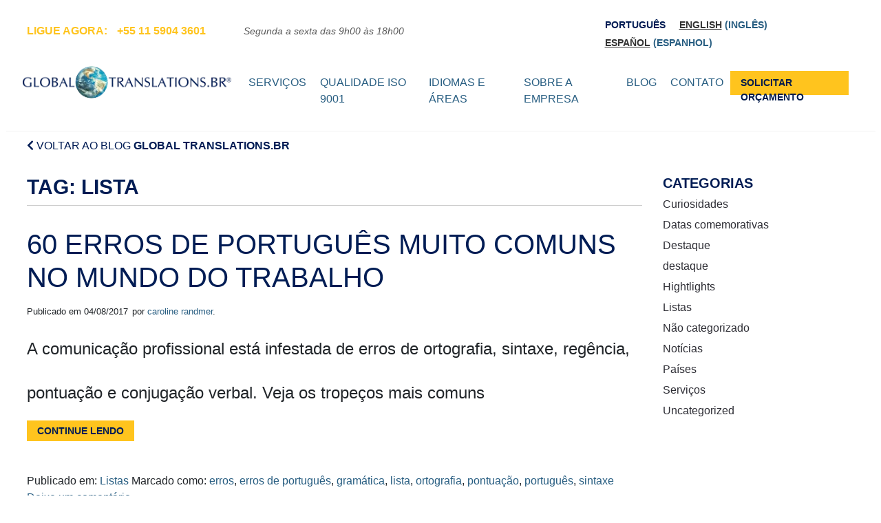

--- FILE ---
content_type: text/html; charset=UTF-8
request_url: https://globaltranslations.com.br/tag/lista/
body_size: 14260
content:
<!DOCTYPE html><html lang="pt-br"><head><script data-no-optimize="1">var litespeed_docref=sessionStorage.getItem("litespeed_docref");litespeed_docref&&(Object.defineProperty(document,"referrer",{get:function(){return litespeed_docref}}),sessionStorage.removeItem("litespeed_docref"));</script> <meta charset="UTF-8" /><meta name="viewport" content="width=device-width, initial-scale=1.0" /><link rel="profile" href="http://gmpg.org/xfn/11" /><link rel="pingback" href="https://globaltranslations.com.br/xmlrpc.php" /><meta name='robots' content='index, follow, max-image-preview:large, max-snippet:-1, max-video-preview:-1' />
 <script data-cfasync="false" data-pagespeed-no-defer>var gtm4wp_datalayer_name = "dataLayer";
	var dataLayer = dataLayer || [];</script> <title>Arquivos lista - Global Translations.BR</title><link rel="canonical" href="https://globaltranslations.com.br/tag/lista/" /><meta property="og:locale" content="pt_BR" /><meta property="og:type" content="article" /><meta property="og:title" content="Arquivos lista - Global Translations.BR" /><meta property="og:url" content="https://globaltranslations.com.br/tag/lista/" /><meta property="og:site_name" content="Global Translations.BR" /><meta name="twitter:card" content="summary_large_image" /> <script type="application/ld+json" class="yoast-schema-graph">{"@context":"https://schema.org","@graph":[{"@type":"CollectionPage","@id":"https://globaltranslations.com.br/tag/lista/","url":"https://globaltranslations.com.br/tag/lista/","name":"Arquivos lista - Global Translations.BR","isPartOf":{"@id":"https://globaltranslations.com.br/#website"},"primaryImageOfPage":{"@id":"https://globaltranslations.com.br/tag/lista/#primaryimage"},"image":{"@id":"https://globaltranslations.com.br/tag/lista/#primaryimage"},"thumbnailUrl":"https://globaltranslations.com.br/wp-content/uploads/2017/08/24.-60-erros-de-portugues-muito-comuns-no-mundo-do-trabalho-scaled.jpg","breadcrumb":{"@id":"https://globaltranslations.com.br/tag/lista/#breadcrumb"},"inLanguage":"pt-BR"},{"@type":"ImageObject","inLanguage":"pt-BR","@id":"https://globaltranslations.com.br/tag/lista/#primaryimage","url":"https://globaltranslations.com.br/wp-content/uploads/2017/08/24.-60-erros-de-portugues-muito-comuns-no-mundo-do-trabalho-scaled.jpg","contentUrl":"https://globaltranslations.com.br/wp-content/uploads/2017/08/24.-60-erros-de-portugues-muito-comuns-no-mundo-do-trabalho-scaled.jpg","width":2560,"height":1707},{"@type":"BreadcrumbList","@id":"https://globaltranslations.com.br/tag/lista/#breadcrumb","itemListElement":[{"@type":"ListItem","position":1,"name":"Início","item":"https://globaltranslations.com.br/"},{"@type":"ListItem","position":2,"name":"lista"}]},{"@type":"WebSite","@id":"https://globaltranslations.com.br/#website","url":"https://globaltranslations.com.br/","name":"Global Translations.BR","description":"Nosso principal objetivo é oferecer serviços de tradução com rapidez e qualidade para que sua mensagem seja transmitida corretamente!","publisher":{"@id":"https://globaltranslations.com.br/#organization"},"potentialAction":[{"@type":"SearchAction","target":{"@type":"EntryPoint","urlTemplate":"https://globaltranslations.com.br/?s={search_term_string}"},"query-input":{"@type":"PropertyValueSpecification","valueRequired":true,"valueName":"search_term_string"}}],"inLanguage":"pt-BR"},{"@type":"Organization","@id":"https://globaltranslations.com.br/#organization","name":"Global Translations.BR","alternateName":"Global Translations","url":"https://globaltranslations.com.br/","logo":{"@type":"ImageObject","inLanguage":"pt-BR","@id":"https://globaltranslations.com.br/#/schema/logo/image/","url":"https://globaltranslations.com.br/wp-content/uploads/2018/12/logo-globla-translations-dark.png","contentUrl":"https://globaltranslations.com.br/wp-content/uploads/2018/12/logo-globla-translations-dark.png","width":326,"height":51,"caption":"Global Translations.BR"},"image":{"@id":"https://globaltranslations.com.br/#/schema/logo/image/"},"sameAs":["https://www.facebook.com/globaltranslationsbr/"]}]}</script> <link rel='dns-prefetch' href='//cdnjs.cloudflare.com' /><link rel='dns-prefetch' href='//fonts.googleapis.com' /><link rel='dns-prefetch' href='//use.fontawesome.com' /><link rel="alternate" type="application/rss+xml" title="Feed para Global Translations.BR &raquo;" href="https://globaltranslations.com.br/feed/" /><link rel="alternate" type="application/rss+xml" title="Feed de comentários para Global Translations.BR &raquo;" href="https://globaltranslations.com.br/comments/feed/" /><link rel="alternate" type="application/rss+xml" title="Feed de tag para Global Translations.BR &raquo; lista" href="https://globaltranslations.com.br/tag/lista/feed/" /><link data-optimized="2" rel="stylesheet" href="https://globaltranslations.com.br/wp-content/litespeed/css/c18a2b42c7bd8693f84ee115ce66fe9b.css?ver=b00e1" /> <script type="litespeed/javascript" data-src="https://globaltranslations.com.br/wp-includes/js/jquery/jquery.min.js?ver=3.7.1" id="jquery-core-js"></script> <!--[if lt IE 9]> <script type="text/javascript" src="https://cdnjs.cloudflare.com/ajax/libs/respond.js/1.4.2/respond.min.js?ver=6.8.2" id="respondjs-js"></script> <![endif]-->
<!--[if lt IE 9]> <script type="text/javascript" src="https://cdnjs.cloudflare.com/ajax/libs/html5shiv/3.7.3/html5shiv.min.js?ver=6.8.2" id="html5shiv-js"></script> <![endif]--><link rel="https://api.w.org/" href="https://globaltranslations.com.br/wp-json/" /><link rel="alternate" title="JSON" type="application/json" href="https://globaltranslations.com.br/wp-json/wp/v2/tags/102" /><meta name="generator" content="WPML ver:4.6.0 stt:1,43,2;" /> <script data-cfasync="false" data-pagespeed-no-defer>var dataLayer_content = {"pagePostType":"post","pagePostType2":"tag-post"};
	dataLayer.push( dataLayer_content );</script> <script data-cfasync="false" data-pagespeed-no-defer>(function(w,d,s,l,i){w[l]=w[l]||[];w[l].push({'gtm.start':
new Date().getTime(),event:'gtm.js'});var f=d.getElementsByTagName(s)[0],
j=d.createElement(s),dl=l!='dataLayer'?'&l='+l:'';j.async=true;j.src=
'//www.googletagmanager.com/gtm.js?id='+i+dl;f.parentNode.insertBefore(j,f);
})(window,document,'script','dataLayer','GTM-NSR9MVK');</script> <meta name="generator" content="Elementor 3.32.4; features: additional_custom_breakpoints; settings: css_print_method-external, google_font-enabled, font_display-swap"><link rel="icon" href="https://globaltranslations.com.br/wp-content/uploads/2018/07/cropped-logo-white-32x32.png" sizes="32x32" /><link rel="icon" href="https://globaltranslations.com.br/wp-content/uploads/2018/07/cropped-logo-white-192x192.png" sizes="192x192" /><link rel="apple-touch-icon" href="https://globaltranslations.com.br/wp-content/uploads/2018/07/cropped-logo-white-180x180.png" /><meta name="msapplication-TileImage" content="https://globaltranslations.com.br/wp-content/uploads/2018/07/cropped-logo-white-270x270.png" /><style id="kirki-inline-styles"></style> <script type="litespeed/javascript">(function(w,d,s,l,i){w[l]=w[l]||[];w[l].push({'gtm.start':new Date().getTime(),event:'gtm.js'});var f=d.getElementsByTagName(s)[0],j=d.createElement(s),dl=l!='dataLayer'?'&l='+l:'';j.async=!0;j.src='https://www.googletagmanager.com/gtm.js?id='+i+dl;f.parentNode.insertBefore(j,f)})(window,document,'script','dataLayer','GTM-KXQRP9X')</script>  <script type="litespeed/javascript" data-src="https://www.googletagmanager.com/gtag/js?id=UA-67005526-1"></script> <script type="litespeed/javascript">window.dataLayer=window.dataLayer||[];function gtag(){dataLayer.push(arguments)}
gtag('js',new Date());gtag('config','UA-67005526-1');gtag('config','AW-1067336349/rquaCL-dlXoQnYX5_AM',{'phone_conversion_number':'+55 11 5904 3601'})</script> 
<noscript>
<img height="1" width="1"
src="https://www.facebook.com/tr?id=1620186344972866&ev=PageView
&noscript=1"/>
</noscript></head><body class="archive tag tag-lista tag-102 wp-custom-logo wp-theme-global_translations elementor-default elementor-kit-8732">
<noscript><iframe data-lazyloaded="1" src="about:blank" data-litespeed-src="https://www.googletagmanager.com/ns.html?id=GTM-KXQRP9X"
height="0" width="0" style="display:none;visibility:hidden"></iframe></noscript><nav class="navigation-skiplink" role="navigation">
<a class="navigation-skiplink-link" href="#content">Pular para o conteúdo</a></nav><header id="header" role="banner"><div id="header-branding" class="menu-top-scroll mostra-menu"><div class="container"><div class="top-desktop"><div id="header-top"><div class="container container-top"><div class="row justify-content-between"><div class="col-sm-12 col-md-6 col-lg-6 mt-3"><address><div class="info-contact">
<span class="icon-contact">
<span class="ligue-topo">Ligue agora: </span><a class="tel-topo" href="tel:+551159043601">+55 11 5904 3601</a>
</span>
<span class="icon-contact hour-contact">
Segunda a sexta das 9h00 às 18h00								</span></div>
</address></div><div class="col-sm-12 col-md-4 col-lg-4 align-self"><div id="button-top"></div><div class="idiomas-top"><div class="wpml-ls-statics-shortcode_actions wpml-ls wpml-ls-legacy-list-horizontal"><ul><li class="wpml-ls-slot-shortcode_actions wpml-ls-item wpml-ls-item-pt-br wpml-ls-current-language wpml-ls-first-item wpml-ls-item-legacy-list-horizontal">
<a href="https://globaltranslations.com.br/tag/lista/" class="wpml-ls-link">
<span class="wpml-ls-native">Português</span></a></li><li class="wpml-ls-slot-shortcode_actions wpml-ls-item wpml-ls-item-en wpml-ls-item-legacy-list-horizontal">
<a href="https://globaltranslations.com.br/en/" class="wpml-ls-link">
<span class="wpml-ls-native" lang="en">English</span><span class="wpml-ls-display"><span class="wpml-ls-bracket"> (</span>Inglês<span class="wpml-ls-bracket">)</span></span></a></li><li class="wpml-ls-slot-shortcode_actions wpml-ls-item wpml-ls-item-es wpml-ls-last-item wpml-ls-item-legacy-list-horizontal">
<a href="https://globaltranslations.com.br/es/" class="wpml-ls-link">
<span class="wpml-ls-native" lang="es">Español</span><span class="wpml-ls-display"><span class="wpml-ls-bracket"> (</span>Espanhol<span class="wpml-ls-bracket">)</span></span></a></li></ul></div></div></div></div></div></div></div><div class="navbar-header"><div class="row px-4"><div class="col-sm-12 col-md-12 col-lg-3 top-header">
<a href="https://globaltranslations.com.br/" title="Global Translations.BR" rel="home"><img data-lazyloaded="1" src="[data-uri]" width="326" height="51" class="site-logo" alt="Logo Global Translations.BR" data-src="https://globaltranslations.com.br/wp-content/uploads/2018/12/logo-globla-translations-dark.png"></a><div class="site-title">
<a href="https://globaltranslations.com.br/" title="Global Translations.BR" rel="home">Global Translations.BR</a></div>
<button class="navbar-toggler hidden-lg-up" type="button" data-toggle="collapse" data-target="#main-menu" aria-controls="main-menu" aria-expanded="false" aria-label="Toggle navigation">
<i class="fas fa-bars"></i>
</button></div><div class="col-sm-12 col-md-12 col-lg-9 menu-top-tour"><nav id="navigation-top" class="navbar navbar-expand-sm navbar-light bg-light" role="navigation"><div class="collapse navbar-collapse" id="main-menu"><div class="col-sm-12 col-md-12 col-lg-12 menu-tour-top"><div class="top-mobile"><div id="header-top"><div class="container container-top"><div class="row justify-content-between"><div class="col-sm-12 col-md-6 col-lg-6 mt-3"><address><div class="info-contact">
<span class="icon-contact">
<span class="ligue-topo">Ligue agora: </span><a class="tel-topo" href="tel:+551159043601">+55 11 5904 3601</a>
</span>
<span class="icon-contact hour-contact">
Segunda a sexta das 9h00 às 18h00								</span></div>
</address></div><div class="col-sm-12 col-md-4 col-lg-4 align-self"><div id="button-top"></div><div class="idiomas-top"><div class="wpml-ls-statics-shortcode_actions wpml-ls wpml-ls-legacy-list-horizontal"><ul><li class="wpml-ls-slot-shortcode_actions wpml-ls-item wpml-ls-item-pt-br wpml-ls-current-language wpml-ls-first-item wpml-ls-item-legacy-list-horizontal">
<a href="https://globaltranslations.com.br/tag/lista/" class="wpml-ls-link">
<span class="wpml-ls-native">Português</span></a></li><li class="wpml-ls-slot-shortcode_actions wpml-ls-item wpml-ls-item-en wpml-ls-item-legacy-list-horizontal">
<a href="https://globaltranslations.com.br/en/" class="wpml-ls-link">
<span class="wpml-ls-native" lang="en">English</span><span class="wpml-ls-display"><span class="wpml-ls-bracket"> (</span>Inglês<span class="wpml-ls-bracket">)</span></span></a></li><li class="wpml-ls-slot-shortcode_actions wpml-ls-item wpml-ls-item-es wpml-ls-last-item wpml-ls-item-legacy-list-horizontal">
<a href="https://globaltranslations.com.br/es/" class="wpml-ls-link">
<span class="wpml-ls-native" lang="es">Español</span><span class="wpml-ls-display"><span class="wpml-ls-bracket"> (</span>Espanhol<span class="wpml-ls-bracket">)</span></span></a></li></ul></div></div></div></div></div></div></div><ul data-breakpoint="1000" id="menu-menu-1" class="navbar-nav col-sm-12 col-md-12 col-lg-12 col-md-11"><li id="menu-item-352" class="menu-item menu-item-type-post_type menu-item-object-page menu-item-352"><a href="https://globaltranslations.com.br/servicos-traducao/">Serviços</a></li><li id="menu-item-351" class="menu-item menu-item-type-post_type menu-item-object-page menu-item-351"><a href="https://globaltranslations.com.br/qualidade/">Qualidade ISO 9001</a></li><li id="menu-item-346" class="menu-item menu-item-type-post_type menu-item-object-page menu-item-346"><a href="https://globaltranslations.com.br/areas-e-idiomas/">Idiomas e Áreas</a></li><li id="menu-item-353" class="menu-item menu-item-type-post_type menu-item-object-page menu-item-353"><a href="https://globaltranslations.com.br/sobre/">Sobre a empresa</a></li><li id="menu-item-8751" class="menu-item menu-item-type-post_type menu-item-object-page menu-item-8751"><a href="https://globaltranslations.com.br/blog/">Blog</a></li><li id="menu-item-348" class="menu-item menu-item-type-post_type menu-item-object-page menu-item-has-children menu-item-348"><a href="https://globaltranslations.com.br/contato/">Contato</a><ul class="sub-menu"><li id="menu-item-1770" class="menu-item menu-item-type-post_type menu-item-object-page menu-item-1770"><a href="https://globaltranslations.com.br/contato/">Fale conosco</a></li><li id="menu-item-990" class="menu-item menu-item-type-post_type menu-item-object-page menu-item-990"><a href="https://globaltranslations.com.br/trabalhe-conosco/">Junte-se a nós</a></li><li id="menu-item-1641" class="menu-item menu-item-type-post_type menu-item-object-page menu-item-1641"><a href="https://globaltranslations.com.br/localizacao/">Localização</a></li></ul></li><li id="menu-item-991" class="btn-orcamento-menu menu-item menu-item-type-custom menu-item-object-custom menu-item-991"><a href="https://globaltranslations.com.br/contato/">SOLICITAR ORÇAMENTO</a></li></ul></div></div></nav></div></div></div></div></div><div id="header-branding-sticky" class="menu-top-scroll remove-menu"><div class="container"><div class="top-desktop"><div id="header-top"><div class="container container-top"><div class="row justify-content-between"><div class="col-sm-12 col-md-6 col-lg-6 mt-3"><address><div class="info-contact">
<span class="icon-contact">
<span class="ligue-topo">Ligue agora: </span><a class="tel-topo" href="tel:+551159043601">+55 11 5904 3601</a>
</span>
<span class="icon-contact hour-contact">
Segunda a sexta das 9h00 às 18h00								</span></div>
</address></div><div class="col-sm-12 col-md-4 col-lg-4 align-self"><div id="button-top"></div><div class="idiomas-top"><div class="wpml-ls-statics-shortcode_actions wpml-ls wpml-ls-legacy-list-horizontal"><ul><li class="wpml-ls-slot-shortcode_actions wpml-ls-item wpml-ls-item-pt-br wpml-ls-current-language wpml-ls-first-item wpml-ls-item-legacy-list-horizontal">
<a href="https://globaltranslations.com.br/tag/lista/" class="wpml-ls-link">
<span class="wpml-ls-native">Português</span></a></li><li class="wpml-ls-slot-shortcode_actions wpml-ls-item wpml-ls-item-en wpml-ls-item-legacy-list-horizontal">
<a href="https://globaltranslations.com.br/en/" class="wpml-ls-link">
<span class="wpml-ls-native" lang="en">English</span><span class="wpml-ls-display"><span class="wpml-ls-bracket"> (</span>Inglês<span class="wpml-ls-bracket">)</span></span></a></li><li class="wpml-ls-slot-shortcode_actions wpml-ls-item wpml-ls-item-es wpml-ls-last-item wpml-ls-item-legacy-list-horizontal">
<a href="https://globaltranslations.com.br/es/" class="wpml-ls-link">
<span class="wpml-ls-native" lang="es">Español</span><span class="wpml-ls-display"><span class="wpml-ls-bracket"> (</span>Espanhol<span class="wpml-ls-bracket">)</span></span></a></li></ul></div></div></div></div></div></div></div><div class="navbar-header"><div class="row px-2"><div class="col-sm-12 col-md-12 col-lg-3 top-header">
<a href="https://globaltranslations.com.br/" title="Global Translations.BR" rel="home"><img data-lazyloaded="1" src="[data-uri]" width="326" height="51" class="site-logo" alt="Logo Global Translations.BR" data-src="https://globaltranslations.com.br/wp-content/uploads/2018/07/logo-globla-translations-dark.png"></a><div class="site-title">
<a href="https://globaltranslations.com.br/" title="Global Translations.BR" rel="home">Global Translations.BR</a></div>
<button class="navbar-toggler hidden-lg-up" type="button" data-toggle="collapse" data-target="#main-menu" aria-controls="main-menu" aria-expanded="false" aria-label="Toggle navigation">
<i class="fas fa-bars"></i>
</button></div><div class="col-sm-12 col-md-12 col-lg-9 menu-top-tour"><nav id="navigation-top" class="navbar navbar-expand-sm navbar-light bg-light" role="navigation"><div class="collapse navbar-collapse" id="main-menu"><div class="col-sm-12 col-md-12 col-lg-12 menu-tour-top"><div class="top-mobile"><div id="header-top"><div class="container container-top"><div class="row justify-content-between"><div class="col-sm-12 col-md-6 col-lg-6 mt-3"><address><div class="info-contact">
<span class="icon-contact">
<span class="ligue-topo">Ligue agora: </span><a class="tel-topo" href="tel:+551159043601">+55 11 5904 3601</a>
</span>
<span class="icon-contact hour-contact">
Segunda a sexta das 9h00 às 18h00								</span></div>
</address></div><div class="col-sm-12 col-md-4 col-lg-4 align-self"><div id="button-top"></div><div class="idiomas-top"><div class="wpml-ls-statics-shortcode_actions wpml-ls wpml-ls-legacy-list-horizontal"><ul><li class="wpml-ls-slot-shortcode_actions wpml-ls-item wpml-ls-item-pt-br wpml-ls-current-language wpml-ls-first-item wpml-ls-item-legacy-list-horizontal">
<a href="https://globaltranslations.com.br/tag/lista/" class="wpml-ls-link">
<span class="wpml-ls-native">Português</span></a></li><li class="wpml-ls-slot-shortcode_actions wpml-ls-item wpml-ls-item-en wpml-ls-item-legacy-list-horizontal">
<a href="https://globaltranslations.com.br/en/" class="wpml-ls-link">
<span class="wpml-ls-native" lang="en">English</span><span class="wpml-ls-display"><span class="wpml-ls-bracket"> (</span>Inglês<span class="wpml-ls-bracket">)</span></span></a></li><li class="wpml-ls-slot-shortcode_actions wpml-ls-item wpml-ls-item-es wpml-ls-last-item wpml-ls-item-legacy-list-horizontal">
<a href="https://globaltranslations.com.br/es/" class="wpml-ls-link">
<span class="wpml-ls-native" lang="es">Español</span><span class="wpml-ls-display"><span class="wpml-ls-bracket"> (</span>Espanhol<span class="wpml-ls-bracket">)</span></span></a></li></ul></div></div></div></div></div></div></div><ul data-breakpoint="1000" id="menu-menu-2" class="navbar-nav col-sm-12 col-md-12 col-lg-12 col-md-11"><li class="menu-item menu-item-type-post_type menu-item-object-page menu-item-352"><a href="https://globaltranslations.com.br/servicos-traducao/">Serviços</a></li><li class="menu-item menu-item-type-post_type menu-item-object-page menu-item-351"><a href="https://globaltranslations.com.br/qualidade/">Qualidade ISO 9001</a></li><li class="menu-item menu-item-type-post_type menu-item-object-page menu-item-346"><a href="https://globaltranslations.com.br/areas-e-idiomas/">Idiomas e Áreas</a></li><li class="menu-item menu-item-type-post_type menu-item-object-page menu-item-353"><a href="https://globaltranslations.com.br/sobre/">Sobre a empresa</a></li><li class="menu-item menu-item-type-post_type menu-item-object-page menu-item-8751"><a href="https://globaltranslations.com.br/blog/">Blog</a></li><li class="menu-item menu-item-type-post_type menu-item-object-page menu-item-has-children menu-item-348"><a href="https://globaltranslations.com.br/contato/">Contato</a><ul class="sub-menu"><li class="menu-item menu-item-type-post_type menu-item-object-page menu-item-1770"><a href="https://globaltranslations.com.br/contato/">Fale conosco</a></li><li class="menu-item menu-item-type-post_type menu-item-object-page menu-item-990"><a href="https://globaltranslations.com.br/trabalhe-conosco/">Junte-se a nós</a></li><li class="menu-item menu-item-type-post_type menu-item-object-page menu-item-1641"><a href="https://globaltranslations.com.br/localizacao/">Localização</a></li></ul></li><li class="btn-orcamento-menu menu-item menu-item-type-custom menu-item-object-custom menu-item-991"><a href="https://globaltranslations.com.br/contato/">SOLICITAR ORÇAMENTO</a></li></ul></div></div></nav></div></div></div></div></div></header><section class="conteudo_blog"><div class="container"><div class="row"><div class="col-12"><div class="link-voltar conteudo-banner">
<a href="https://globaltranslations.com.br/blog/">
<span class="voltar"><i class="fas fa-chevron-left"></i> Voltar ao Blog</span>
<span class="voltar-global">Global Translations.br</span>
</a></div></div></div><div class="row"><main id="content" class="col-md-9" tabindex="-1" role="main"><header class="page-header"><h1 class="page-title">Tag: <span>lista</span></h1></header><article id="post-6801" class="post-6801 post type-post status-publish format-standard has-post-thumbnail hentry category-listas tag-erros tag-erros-de-portugues tag-gramatica tag-lista tag-ortografia tag-pontuacao tag-portugues tag-sintaxe"><header class="entry-header"><h2 class="entry-title"><a href="https://globaltranslations.com.br/60-erros-de-portugues-muito-comuns-no-mundo-do-trabalho/" rel="bookmark">60 erros de português muito comuns no mundo do trabalho</a></h2><div class="entry-meta">
<span class="entry-date">Publicado em <time datetime="2017-08-04T15:03:08-03:00">04/08/2017</time></span> <span class="entry-byline byline">por <span class="entry-author author vcard"><a class="url fn n" href="https://globaltranslations.com.br/author/caroline-randmer/" rel="author">caroline randmer</a></span>.</span></div></header><div class="entry-content"><h4>A comunicação profissional está infestada de erros de ortografia, sintaxe, regência, pontuação e conjugação verbal. Veja os tropeços mais comuns</h4><p><strong> <a href="https://globaltranslations.com.br/60-erros-de-portugues-muito-comuns-no-mundo-do-trabalho/#more-6801" class="more-link">Continue lendo <span class="meta-nav">&rarr;</span></a></strong></p></div><footer class="entry-footer">
<span class="cat-links">
Publicado em: <a href="https://globaltranslations.com.br/category/listas/" rel="nofollow">Listas</a>			</span>
<span class="tag-links">Marcado como: <a href="https://globaltranslations.com.br/tag/erros/" rel="nofollow">erros</a>, <a href="https://globaltranslations.com.br/tag/erros-de-portugues/" rel="nofollow">erros de português</a>, <a href="https://globaltranslations.com.br/tag/gramatica/" rel="nofollow">gramática</a>, <a href="https://globaltranslations.com.br/tag/lista/" rel="nofollow">lista</a>, <a href="https://globaltranslations.com.br/tag/ortografia/" rel="nofollow">ortografia</a>, <a href="https://globaltranslations.com.br/tag/pontuacao/" rel="nofollow">pontuação</a>, <a href="https://globaltranslations.com.br/tag/portugues/" rel="nofollow">português</a>, <a href="https://globaltranslations.com.br/tag/sintaxe/" rel="nofollow">sintaxe</a></span>
<span class="comments-link">
<a href="https://globaltranslations.com.br/60-erros-de-portugues-muito-comuns-no-mundo-do-trabalho/#respond">Deixe um comentário</a>			</span></footer></article></main><aside id="sidebar" class="col-md-3 hidden-xs hidden-print widget-area" role="complementary"><aside id="categories-2" class="widget widget_categories"><h3 class="widgettitle widget-title">Categorias</h3><ul><li class="cat-item cat-item-127"><a href="https://globaltranslations.com.br/category/curiosidades/">Curiosidades</a></li><li class="cat-item cat-item-63"><a href="https://globaltranslations.com.br/category/datas-comemorativas/">Datas comemorativas</a></li><li class="cat-item cat-item-4"><a href="https://globaltranslations.com.br/category/destaque/">Destaque</a></li><li class="cat-item cat-item-176"><a href="https://globaltranslations.com.br/es/category/destaque-es/">destaque</a></li><li class="cat-item cat-item-175"><a href="https://globaltranslations.com.br/en/category/hightlights/">Hightlights</a></li><li class="cat-item cat-item-56"><a href="https://globaltranslations.com.br/category/listas/">Listas</a></li><li class="cat-item cat-item-1"><a href="https://globaltranslations.com.br/category/nao-categorizado/">Não categorizado</a></li><li class="cat-item cat-item-96"><a href="https://globaltranslations.com.br/category/noticias/">Notícias</a></li><li class="cat-item cat-item-51"><a href="https://globaltranslations.com.br/category/paises/">Países</a></li><li class="cat-item cat-item-68"><a href="https://globaltranslations.com.br/category/servicos/">Serviços</a></li><li class="cat-item cat-item-3"><a href="https://globaltranslations.com.br/en/category/uncategorized/">Uncategorized</a></li></ul></aside></aside></div></div></section><footer id="footer" role="contentinfo"><div class="whats" style="display:none"></div><a href="https://globaltranslations.com.br/faq/"><div class="smoothscroll-top">
<span class="scroll-top-inner"></span></div>
</a><div class="container"><div class="row"><div class="col-sm-12 col-md-9"><div class="row"><div class="col-sm-12"><div class="row"><aside id="sidebar-rodape-menu" class="col-sm-12 col-md-9 widget-area" role="complementary"><div id="nav_menu-2" class="widget widget_nav_menu"><h6 class="widgettitle">Global Translations.BR: Empresa de tradução</h6><div class="menu-menu-rodape-1-container"><ul id="menu-menu-rodape-1" class="menu"><li id="menu-item-997" class="menu-item menu-item-type-post_type menu-item-object-page menu-item-997"><a href="https://globaltranslations.com.br/servicos-traducao/">Serviços</a></li><li id="menu-item-998" class="menu-item menu-item-type-post_type menu-item-object-page menu-item-998"><a href="https://globaltranslations.com.br/qualidade/">Qualidade ISO 9001</a></li><li id="menu-item-993" class="menu-item menu-item-type-post_type menu-item-object-page menu-item-993"><a href="https://globaltranslations.com.br/areas-e-idiomas/">Idiomas e Áreas</a></li><li id="menu-item-996" class="menu-item menu-item-type-post_type menu-item-object-page menu-item-996"><a href="https://globaltranslations.com.br/sobre/">Sobre a empresa</a></li><li id="menu-item-8775" class="menu-item menu-item-type-post_type menu-item-object-page menu-item-8775"><a href="https://globaltranslations.com.br/blog/">Blog</a></li><li id="menu-item-992" class="menu-item menu-item-type-post_type menu-item-object-page menu-item-992"><a href="https://globaltranslations.com.br/faq/">Perguntas Frequentes</a></li><li id="menu-item-994" class="menu-item menu-item-type-post_type menu-item-object-page menu-item-994"><a href="https://globaltranslations.com.br/contato/">Contato</a></li></ul></div></div></aside><aside id="sidebar-rodape-logo" class="col-md-3 widget-area" role="complementary"><div id="media_image-2" class="widget widget_media_image"><img data-lazyloaded="1" src="[data-uri]" width="200" height="198" data-src="https://globaltranslations.com.br/wp-content/uploads/2020/08/logo-globo-gt-branco.png" class="image wp-image-7844  attachment-full size-full" alt="" style="max-width: 100%; height: auto;" decoding="async" data-srcset="https://globaltranslations.com.br/wp-content/uploads/2020/08/logo-globo-gt-branco.png 200w, https://globaltranslations.com.br/wp-content/uploads/2020/08/logo-globo-gt-branco-150x150.png 150w" data-sizes="(max-width: 200px) 100vw, 200px" /></div></aside></div></div><div class="col-sm-12 col-md-6"><aside id="sidebar-rodape-info-1" class="col-sm-12 widget-area" role="complementary"><div id="text-2" class="widget widget_text"><div class="textwidget"><p>Rua Pedro de Toledo, nº 80 Cj. 73 LIZ<br />
04039-000 | Vila Clementino<br />
São Paulo &#8211; SP | Brasil</p></div></div><div id="nav_menu-3" class="widget widget_nav_menu"><div class="menu-menu-rodape-container"><ul id="menu-menu-rodape" class="menu"><li id="menu-item-749" class="menu-item menu-item-type-post_type menu-item-object-page menu-item-749"><a href="https://globaltranslations.com.br/trabalhe-conosco/">Trabalhe conosco</a></li><li id="menu-item-8264" class="menu-item menu-item-type-custom menu-item-object-custom menu-item-8264"><a href="https://globaltranslations.com.br/wp-content/uploads/2023/02/Política-de-Privacidade-Global-Translations.BR_.pdf">Política de Privacidade</a></li><li id="menu-item-8275" class="menu-item menu-item-type-custom menu-item-object-custom menu-item-8275"><a href="https://globaltranslations.com.br/wp-content/uploads/2023/02/Política-de-Cookies-Global-Translations.BR_.pdf">Política de Cookies</a></li></ul></div></div></aside></div><div class="col-sm-12 col-md-6"><aside id="sidebar-rodape-info-2" class="col-sm-12 widget-area" role="complementary"><div id="text-3" class="widget widget_text"><div class="textwidget"><p>Whatsapp: +55 11 97197 7771<br />
global@globaltranslations.com.br</p><p class="p-copy"><strong>Global Translations.BR</strong> 2018 © Todos os direitos reservados</p></div></div></aside><ul class="block-social-list"><li>
<a target="_blank" href="https://www.linkedin.com/company/global-translations.br">
<img data-lazyloaded="1" src="[data-uri]" data-src="https://globaltranslations.com.br/wp-content/themes/global_translations/assets/img/icon-linkedin.svg" alt="Linkedin">
</a></li><li>
<a target="_blank" href="https://web.facebook.com/globaltranslationsbr">
<img data-lazyloaded="1" src="[data-uri]" data-src="https://globaltranslations.com.br/wp-content/themes/global_translations/assets/img/icon-facebook.svg" alt="Linkedin">
</a></li><li>
<a target="_blank" href="https://www.instagram.com/globaltranslations/">
<img data-lazyloaded="1" src="[data-uri]" data-src="https://globaltranslations.com.br/wp-content/themes/global_translations/assets/img/icon-instagram.svg" alt="Linkedin">
</a></li><li>
<a target="_blank" href="https://www.youtube.com/channel/UCWD_wp1dwI34fVhLPpQ5FIg">
<img data-lazyloaded="1" src="[data-uri]" data-src="https://globaltranslations.com.br/wp-content/themes/global_translations/assets/img/icon-youtube.svg" alt="Linkedin">
</a></li></ul></div></div></div><div class="col-sm-12 col-md-3 rodape-contato"><aside id="sidebar-rodape-contato" class="col-sm-12 widget-area" role="complementary"><div id="text-4" class="widget widget_text"><div class="textwidget"><p><img data-lazyloaded="1" src="[data-uri]" decoding="async" class="alignnone size-medium wp-image-646" data-src="http://globaltranslations-com-br.umbler.net/wp-content/uploads/2018/07/logo-white-1-300x47.png" alt="" width="300" height="47" data-srcset="https://globaltranslations.com.br/wp-content/uploads/2018/07/logo-white-1-300x47.png 300w, https://globaltranslations.com.br/wp-content/uploads/2018/07/logo-white-1.png 326w" data-sizes="(max-width: 300px) 100vw, 300px" /></p><p>Ligue agora<br />
<a class="tel-rodape" href="tel:+551159043601">+55 11 5904 3601</a><br />
Segunda a sexta das 9h00 às 18h00</p><p class="btn-rodape"><a class="link-banner" href="https://globaltranslations.com.br/contato/">SOLICITAR ORÇAMENTO</a></p></div></div></aside></div></div></div></footer> <script type="speculationrules">{"prefetch":[{"source":"document","where":{"and":[{"href_matches":"\/*"},{"not":{"href_matches":["\/wp-*.php","\/wp-admin\/*","\/wp-content\/uploads\/*","\/wp-content\/*","\/wp-content\/plugins\/*","\/wp-content\/themes\/global_translations\/*","\/*\\?(.+)"]}},{"not":{"selector_matches":"a[rel~=\"nofollow\"]"}},{"not":{"selector_matches":".no-prefetch, .no-prefetch a"}}]},"eagerness":"conservative"}]}</script> <noscript><iframe data-lazyloaded="1" src="about:blank" data-litespeed-src="https://www.googletagmanager.com/ns.html?id=GTM-NSR9MVK" height="0" width="0" style="display:none;visibility:hidden" aria-hidden="true"></iframe></noscript>
 <script type="litespeed/javascript" data-src="https://globaltranslations.com.br/wp-content/plugins/duracelltomi-google-tag-manager/dist/js/gtm4wp-contact-form-7-tracker.js?ver=1.22.1" id="gtm4wp-contact-form-7-tracker-js"></script> <script type="litespeed/javascript" data-src="https://www.google.com/recaptcha/api.js?render=6LcNmEQsAAAAAEyOciX9pT2vvuhZ5gijAcu_iKzS&amp;ver=3.0" id="google-recaptcha-js"></script> <script data-no-optimize="1">window.lazyLoadOptions=Object.assign({},{threshold:300},window.lazyLoadOptions||{});!function(t,e){"object"==typeof exports&&"undefined"!=typeof module?module.exports=e():"function"==typeof define&&define.amd?define(e):(t="undefined"!=typeof globalThis?globalThis:t||self).LazyLoad=e()}(this,function(){"use strict";function e(){return(e=Object.assign||function(t){for(var e=1;e<arguments.length;e++){var n,a=arguments[e];for(n in a)Object.prototype.hasOwnProperty.call(a,n)&&(t[n]=a[n])}return t}).apply(this,arguments)}function o(t){return e({},at,t)}function l(t,e){return t.getAttribute(gt+e)}function c(t){return l(t,vt)}function s(t,e){return function(t,e,n){e=gt+e;null!==n?t.setAttribute(e,n):t.removeAttribute(e)}(t,vt,e)}function i(t){return s(t,null),0}function r(t){return null===c(t)}function u(t){return c(t)===_t}function d(t,e,n,a){t&&(void 0===a?void 0===n?t(e):t(e,n):t(e,n,a))}function f(t,e){et?t.classList.add(e):t.className+=(t.className?" ":"")+e}function _(t,e){et?t.classList.remove(e):t.className=t.className.replace(new RegExp("(^|\\s+)"+e+"(\\s+|$)")," ").replace(/^\s+/,"").replace(/\s+$/,"")}function g(t){return t.llTempImage}function v(t,e){!e||(e=e._observer)&&e.unobserve(t)}function b(t,e){t&&(t.loadingCount+=e)}function p(t,e){t&&(t.toLoadCount=e)}function n(t){for(var e,n=[],a=0;e=t.children[a];a+=1)"SOURCE"===e.tagName&&n.push(e);return n}function h(t,e){(t=t.parentNode)&&"PICTURE"===t.tagName&&n(t).forEach(e)}function a(t,e){n(t).forEach(e)}function m(t){return!!t[lt]}function E(t){return t[lt]}function I(t){return delete t[lt]}function y(e,t){var n;m(e)||(n={},t.forEach(function(t){n[t]=e.getAttribute(t)}),e[lt]=n)}function L(a,t){var o;m(a)&&(o=E(a),t.forEach(function(t){var e,n;e=a,(t=o[n=t])?e.setAttribute(n,t):e.removeAttribute(n)}))}function k(t,e,n){f(t,e.class_loading),s(t,st),n&&(b(n,1),d(e.callback_loading,t,n))}function A(t,e,n){n&&t.setAttribute(e,n)}function O(t,e){A(t,rt,l(t,e.data_sizes)),A(t,it,l(t,e.data_srcset)),A(t,ot,l(t,e.data_src))}function w(t,e,n){var a=l(t,e.data_bg_multi),o=l(t,e.data_bg_multi_hidpi);(a=nt&&o?o:a)&&(t.style.backgroundImage=a,n=n,f(t=t,(e=e).class_applied),s(t,dt),n&&(e.unobserve_completed&&v(t,e),d(e.callback_applied,t,n)))}function x(t,e){!e||0<e.loadingCount||0<e.toLoadCount||d(t.callback_finish,e)}function M(t,e,n){t.addEventListener(e,n),t.llEvLisnrs[e]=n}function N(t){return!!t.llEvLisnrs}function z(t){if(N(t)){var e,n,a=t.llEvLisnrs;for(e in a){var o=a[e];n=e,o=o,t.removeEventListener(n,o)}delete t.llEvLisnrs}}function C(t,e,n){var a;delete t.llTempImage,b(n,-1),(a=n)&&--a.toLoadCount,_(t,e.class_loading),e.unobserve_completed&&v(t,n)}function R(i,r,c){var l=g(i)||i;N(l)||function(t,e,n){N(t)||(t.llEvLisnrs={});var a="VIDEO"===t.tagName?"loadeddata":"load";M(t,a,e),M(t,"error",n)}(l,function(t){var e,n,a,o;n=r,a=c,o=u(e=i),C(e,n,a),f(e,n.class_loaded),s(e,ut),d(n.callback_loaded,e,a),o||x(n,a),z(l)},function(t){var e,n,a,o;n=r,a=c,o=u(e=i),C(e,n,a),f(e,n.class_error),s(e,ft),d(n.callback_error,e,a),o||x(n,a),z(l)})}function T(t,e,n){var a,o,i,r,c;t.llTempImage=document.createElement("IMG"),R(t,e,n),m(c=t)||(c[lt]={backgroundImage:c.style.backgroundImage}),i=n,r=l(a=t,(o=e).data_bg),c=l(a,o.data_bg_hidpi),(r=nt&&c?c:r)&&(a.style.backgroundImage='url("'.concat(r,'")'),g(a).setAttribute(ot,r),k(a,o,i)),w(t,e,n)}function G(t,e,n){var a;R(t,e,n),a=e,e=n,(t=Et[(n=t).tagName])&&(t(n,a),k(n,a,e))}function D(t,e,n){var a;a=t,(-1<It.indexOf(a.tagName)?G:T)(t,e,n)}function S(t,e,n){var a;t.setAttribute("loading","lazy"),R(t,e,n),a=e,(e=Et[(n=t).tagName])&&e(n,a),s(t,_t)}function V(t){t.removeAttribute(ot),t.removeAttribute(it),t.removeAttribute(rt)}function j(t){h(t,function(t){L(t,mt)}),L(t,mt)}function F(t){var e;(e=yt[t.tagName])?e(t):m(e=t)&&(t=E(e),e.style.backgroundImage=t.backgroundImage)}function P(t,e){var n;F(t),n=e,r(e=t)||u(e)||(_(e,n.class_entered),_(e,n.class_exited),_(e,n.class_applied),_(e,n.class_loading),_(e,n.class_loaded),_(e,n.class_error)),i(t),I(t)}function U(t,e,n,a){var o;n.cancel_on_exit&&(c(t)!==st||"IMG"===t.tagName&&(z(t),h(o=t,function(t){V(t)}),V(o),j(t),_(t,n.class_loading),b(a,-1),i(t),d(n.callback_cancel,t,e,a)))}function $(t,e,n,a){var o,i,r=(i=t,0<=bt.indexOf(c(i)));s(t,"entered"),f(t,n.class_entered),_(t,n.class_exited),o=t,i=a,n.unobserve_entered&&v(o,i),d(n.callback_enter,t,e,a),r||D(t,n,a)}function q(t){return t.use_native&&"loading"in HTMLImageElement.prototype}function H(t,o,i){t.forEach(function(t){return(a=t).isIntersecting||0<a.intersectionRatio?$(t.target,t,o,i):(e=t.target,n=t,a=o,t=i,void(r(e)||(f(e,a.class_exited),U(e,n,a,t),d(a.callback_exit,e,n,t))));var e,n,a})}function B(e,n){var t;tt&&!q(e)&&(n._observer=new IntersectionObserver(function(t){H(t,e,n)},{root:(t=e).container===document?null:t.container,rootMargin:t.thresholds||t.threshold+"px"}))}function J(t){return Array.prototype.slice.call(t)}function K(t){return t.container.querySelectorAll(t.elements_selector)}function Q(t){return c(t)===ft}function W(t,e){return e=t||K(e),J(e).filter(r)}function X(e,t){var n;(n=K(e),J(n).filter(Q)).forEach(function(t){_(t,e.class_error),i(t)}),t.update()}function t(t,e){var n,a,t=o(t);this._settings=t,this.loadingCount=0,B(t,this),n=t,a=this,Y&&window.addEventListener("online",function(){X(n,a)}),this.update(e)}var Y="undefined"!=typeof window,Z=Y&&!("onscroll"in window)||"undefined"!=typeof navigator&&/(gle|ing|ro)bot|crawl|spider/i.test(navigator.userAgent),tt=Y&&"IntersectionObserver"in window,et=Y&&"classList"in document.createElement("p"),nt=Y&&1<window.devicePixelRatio,at={elements_selector:".lazy",container:Z||Y?document:null,threshold:300,thresholds:null,data_src:"src",data_srcset:"srcset",data_sizes:"sizes",data_bg:"bg",data_bg_hidpi:"bg-hidpi",data_bg_multi:"bg-multi",data_bg_multi_hidpi:"bg-multi-hidpi",data_poster:"poster",class_applied:"applied",class_loading:"litespeed-loading",class_loaded:"litespeed-loaded",class_error:"error",class_entered:"entered",class_exited:"exited",unobserve_completed:!0,unobserve_entered:!1,cancel_on_exit:!0,callback_enter:null,callback_exit:null,callback_applied:null,callback_loading:null,callback_loaded:null,callback_error:null,callback_finish:null,callback_cancel:null,use_native:!1},ot="src",it="srcset",rt="sizes",ct="poster",lt="llOriginalAttrs",st="loading",ut="loaded",dt="applied",ft="error",_t="native",gt="data-",vt="ll-status",bt=[st,ut,dt,ft],pt=[ot],ht=[ot,ct],mt=[ot,it,rt],Et={IMG:function(t,e){h(t,function(t){y(t,mt),O(t,e)}),y(t,mt),O(t,e)},IFRAME:function(t,e){y(t,pt),A(t,ot,l(t,e.data_src))},VIDEO:function(t,e){a(t,function(t){y(t,pt),A(t,ot,l(t,e.data_src))}),y(t,ht),A(t,ct,l(t,e.data_poster)),A(t,ot,l(t,e.data_src)),t.load()}},It=["IMG","IFRAME","VIDEO"],yt={IMG:j,IFRAME:function(t){L(t,pt)},VIDEO:function(t){a(t,function(t){L(t,pt)}),L(t,ht),t.load()}},Lt=["IMG","IFRAME","VIDEO"];return t.prototype={update:function(t){var e,n,a,o=this._settings,i=W(t,o);{if(p(this,i.length),!Z&&tt)return q(o)?(e=o,n=this,i.forEach(function(t){-1!==Lt.indexOf(t.tagName)&&S(t,e,n)}),void p(n,0)):(t=this._observer,o=i,t.disconnect(),a=t,void o.forEach(function(t){a.observe(t)}));this.loadAll(i)}},destroy:function(){this._observer&&this._observer.disconnect(),K(this._settings).forEach(function(t){I(t)}),delete this._observer,delete this._settings,delete this.loadingCount,delete this.toLoadCount},loadAll:function(t){var e=this,n=this._settings;W(t,n).forEach(function(t){v(t,e),D(t,n,e)})},restoreAll:function(){var e=this._settings;K(e).forEach(function(t){P(t,e)})}},t.load=function(t,e){e=o(e);D(t,e)},t.resetStatus=function(t){i(t)},t}),function(t,e){"use strict";function n(){e.body.classList.add("litespeed_lazyloaded")}function a(){console.log("[LiteSpeed] Start Lazy Load"),o=new LazyLoad(Object.assign({},t.lazyLoadOptions||{},{elements_selector:"[data-lazyloaded]",callback_finish:n})),i=function(){o.update()},t.MutationObserver&&new MutationObserver(i).observe(e.documentElement,{childList:!0,subtree:!0,attributes:!0})}var o,i;t.addEventListener?t.addEventListener("load",a,!1):t.attachEvent("onload",a)}(window,document);</script><script data-no-optimize="1">window.litespeed_ui_events=window.litespeed_ui_events||["mouseover","click","keydown","wheel","touchmove","touchstart"];var urlCreator=window.URL||window.webkitURL;function litespeed_load_delayed_js_force(){console.log("[LiteSpeed] Start Load JS Delayed"),litespeed_ui_events.forEach(e=>{window.removeEventListener(e,litespeed_load_delayed_js_force,{passive:!0})}),document.querySelectorAll("iframe[data-litespeed-src]").forEach(e=>{e.setAttribute("src",e.getAttribute("data-litespeed-src"))}),"loading"==document.readyState?window.addEventListener("DOMContentLoaded",litespeed_load_delayed_js):litespeed_load_delayed_js()}litespeed_ui_events.forEach(e=>{window.addEventListener(e,litespeed_load_delayed_js_force,{passive:!0})});async function litespeed_load_delayed_js(){let t=[];for(var d in document.querySelectorAll('script[type="litespeed/javascript"]').forEach(e=>{t.push(e)}),t)await new Promise(e=>litespeed_load_one(t[d],e));document.dispatchEvent(new Event("DOMContentLiteSpeedLoaded")),window.dispatchEvent(new Event("DOMContentLiteSpeedLoaded"))}function litespeed_load_one(t,e){console.log("[LiteSpeed] Load ",t);var d=document.createElement("script");d.addEventListener("load",e),d.addEventListener("error",e),t.getAttributeNames().forEach(e=>{"type"!=e&&d.setAttribute("data-src"==e?"src":e,t.getAttribute(e))});let a=!(d.type="text/javascript");!d.src&&t.textContent&&(d.src=litespeed_inline2src(t.textContent),a=!0),t.after(d),t.remove(),a&&e()}function litespeed_inline2src(t){try{var d=urlCreator.createObjectURL(new Blob([t.replace(/^(?:<!--)?(.*?)(?:-->)?$/gm,"$1")],{type:"text/javascript"}))}catch(e){d="data:text/javascript;base64,"+btoa(t.replace(/^(?:<!--)?(.*?)(?:-->)?$/gm,"$1"))}return d}</script><script data-no-optimize="1">var litespeed_vary=document.cookie.replace(/(?:(?:^|.*;\s*)_lscache_vary\s*\=\s*([^;]*).*$)|^.*$/,"");litespeed_vary||fetch("/wp-content/plugins/litespeed-cache/guest.vary.php",{method:"POST",cache:"no-cache",redirect:"follow"}).then(e=>e.json()).then(e=>{console.log(e),e.hasOwnProperty("reload")&&"yes"==e.reload&&(sessionStorage.setItem("litespeed_docref",document.referrer),window.location.reload(!0))});</script><script data-optimized="1" type="litespeed/javascript" data-src="https://globaltranslations.com.br/wp-content/litespeed/js/645c22c2a86caa26827e2e61fe3e4cb7.js?ver=b00e1"></script></body></html>
<!-- Page optimized by LiteSpeed Cache @2026-01-18 22:26:54 -->

<!-- Page cached by LiteSpeed Cache 7.6.1 on 2026-01-18 22:26:53 -->
<!-- Guest Mode -->
<!-- QUIC.cloud UCSS in queue -->